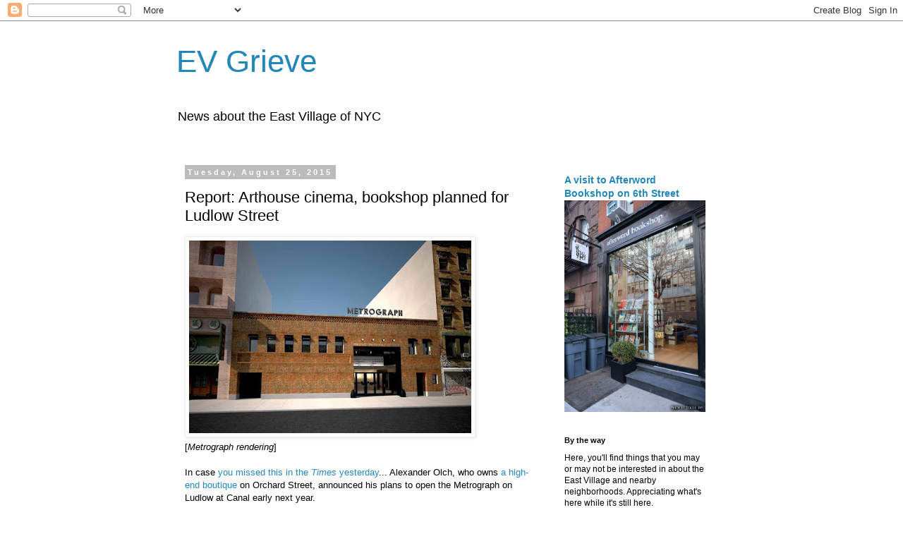

--- FILE ---
content_type: text/javascript; charset=UTF-8
request_url: https://evgrieve.com/2015/08/report-arthouse-cinema-bookshop-planned.html?m=0&action=getFeed&widgetId=Feed1&widgetType=Feed&responseType=js&xssi_token=AOuZoY7YWzy_wVBw9DkNKuhYTmieZK0LwA%3A1769459109027
body_size: 452
content:
try {
_WidgetManager._HandleControllerResult('Feed1', 'getFeed',{'status': 'ok', 'feed': {'entries': [{'title': 'Best EVG post ever.', 'link': 'http://evgrieve.com/2026/01/sundays-parting-shot_25.html?showComment\x3d1769447403853#c555918229670955651', 'publishedDate': '2026-01-26T09:10:03.000-08:00', 'author': 'Greg Masters'}, {'title': 'This is a really great idea! Super markets tend t...', 'link': 'http://evgrieve.com/2026/01/sundays-opening-shot.html?showComment\x3d1769443996025#c5918558560965022351', 'publishedDate': '2026-01-26T08:13:16.000-08:00', 'author': 'Mr Nice Guy'}, {'title': 'I will miss this place and the family and staff. I...', 'link': 'http://evgrieve.com/2025/05/rossys-bakery-cafe-to-close-after-15.html?showComment\x3d1769443002136#c8143056204172222468', 'publishedDate': '2026-01-26T07:56:42.000-08:00', 'author': 'Anonymous'}, {'title': 'I\x27m with JK on this one!', 'link': 'http://evgrieve.com/2026/01/sundays-opening-shot.html?showComment\x3d1769442640792#c1053221943701509937', 'publishedDate': '2026-01-26T07:50:40.000-08:00', 'author': 'localgal'}, {'title': 'Who fronted Dean the money for recording and press...', 'link': 'http://evgrieve.com/2026/01/the-big-johnson-brings-east-village.html?showComment\x3d1769407814033#c2974643273155775396', 'publishedDate': '2026-01-25T22:10:14.000-08:00', 'author': 'John Penley'}], 'title': 'EV Grieve'}});
} catch (e) {
  if (typeof log != 'undefined') {
    log('HandleControllerResult failed: ' + e);
  }
}
